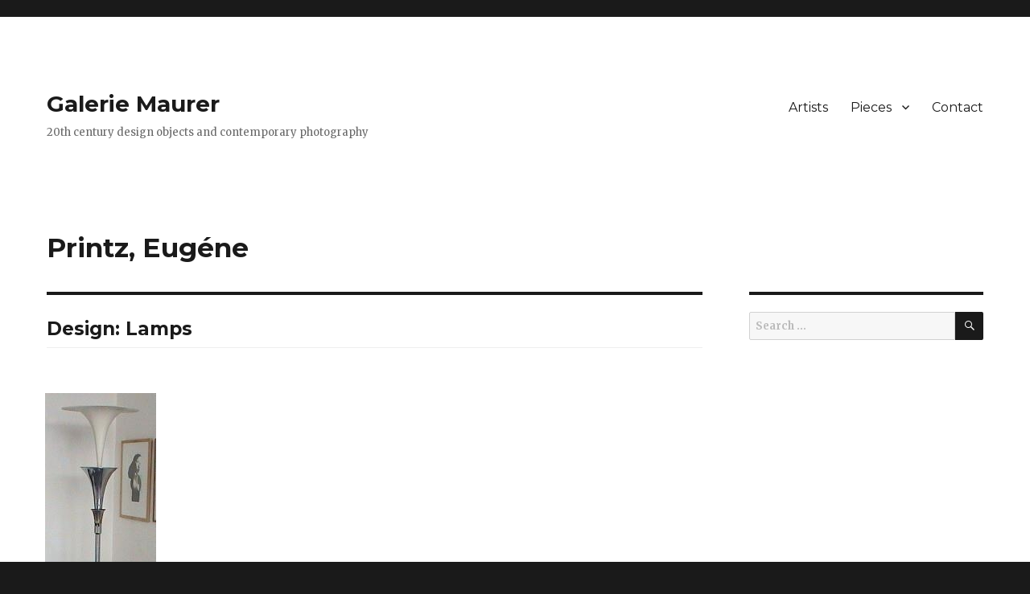

--- FILE ---
content_type: text/html; charset=UTF-8
request_url: http://www.galeriemaurer.de/artist/printz-eugene/
body_size: 4912
content:
<!DOCTYPE html>
<html lang="en-US" prefix="og: http://ogp.me/ns#" class="no-js">
<head>
    <meta charset="UTF-8">
    <meta name="viewport" content="width=device-width, initial-scale=1">
    <link rel="profile" href="http://gmpg.org/xfn/11">
        <link rel="stylesheet"
        href="https://maxcdn.bootstrapcdn.com/bootstrap/3.3.7/css/bootstrap.min.css"
        integrity="sha384-BVYiiSIFeK1dGmJRAkycuHAHRg32OmUcww7on3RYdg4Va+PmSTsz/K68vbdEjh4u"
        crossorigin="anonymous">
    <link rel="stylesheet"
        href="//cdn.jsdelivr.net/gh/noelboss/featherlight@master/src/featherlight.css"
        type="text/css">
    <script>(function(html){html.className = html.className.replace(/\bno-js\b/,'js')})(document.documentElement);</script>
<title>Printz, Eugéne &mdash; Galerie Maurer</title>


<link rel="canonical" href="http://www.galeriemaurer.de/artist/printz-eugene/" />
<meta property="og:locale" content="en_US" />
<meta property="og:type" content="article" />
<meta property="og:title" content="Printz, Eugéne &mdash; Galerie Maurer" />
<meta property="og:url" content="http://www.galeriemaurer.de/artist/printz-eugene/" />
<meta property="og:site_name" content="Galerie Maurer" />
<meta name="twitter:card" content="summary" />
<meta name="twitter:title" content="Printz, Eugéne &mdash; Galerie Maurer" />
<meta name="twitter:creator" content="@mwld" />


<link rel='dns-prefetch' href='//maxcdn.bootstrapcdn.com' />
<link rel='dns-prefetch' href='//platform-api.sharethis.com' />
<link rel='dns-prefetch' href='//fonts.googleapis.com' />
<link rel='dns-prefetch' href='//s.w.org' />
<link rel="alternate" type="application/rss+xml" title="Galerie Maurer &raquo; Feed" href="http://www.galeriemaurer.de/feed/" />
		<script type="text/javascript">
			window._wpemojiSettings = {"baseUrl":"https:\/\/s.w.org\/images\/core\/emoji\/2.3\/72x72\/","ext":".png","svgUrl":"https:\/\/s.w.org\/images\/core\/emoji\/2.3\/svg\/","svgExt":".svg","source":{"concatemoji":"http:\/\/www.galeriemaurer.de\/wp-includes\/js\/wp-emoji-release.min.js?ver=4.8.25"}};
			!function(t,a,e){var r,i,n,o=a.createElement("canvas"),l=o.getContext&&o.getContext("2d");function c(t){var e=a.createElement("script");e.src=t,e.defer=e.type="text/javascript",a.getElementsByTagName("head")[0].appendChild(e)}for(n=Array("flag","emoji4"),e.supports={everything:!0,everythingExceptFlag:!0},i=0;i<n.length;i++)e.supports[n[i]]=function(t){var e,a=String.fromCharCode;if(!l||!l.fillText)return!1;switch(l.clearRect(0,0,o.width,o.height),l.textBaseline="top",l.font="600 32px Arial",t){case"flag":return(l.fillText(a(55356,56826,55356,56819),0,0),e=o.toDataURL(),l.clearRect(0,0,o.width,o.height),l.fillText(a(55356,56826,8203,55356,56819),0,0),e===o.toDataURL())?!1:(l.clearRect(0,0,o.width,o.height),l.fillText(a(55356,57332,56128,56423,56128,56418,56128,56421,56128,56430,56128,56423,56128,56447),0,0),e=o.toDataURL(),l.clearRect(0,0,o.width,o.height),l.fillText(a(55356,57332,8203,56128,56423,8203,56128,56418,8203,56128,56421,8203,56128,56430,8203,56128,56423,8203,56128,56447),0,0),e!==o.toDataURL());case"emoji4":return l.fillText(a(55358,56794,8205,9794,65039),0,0),e=o.toDataURL(),l.clearRect(0,0,o.width,o.height),l.fillText(a(55358,56794,8203,9794,65039),0,0),e!==o.toDataURL()}return!1}(n[i]),e.supports.everything=e.supports.everything&&e.supports[n[i]],"flag"!==n[i]&&(e.supports.everythingExceptFlag=e.supports.everythingExceptFlag&&e.supports[n[i]]);e.supports.everythingExceptFlag=e.supports.everythingExceptFlag&&!e.supports.flag,e.DOMReady=!1,e.readyCallback=function(){e.DOMReady=!0},e.supports.everything||(r=function(){e.readyCallback()},a.addEventListener?(a.addEventListener("DOMContentLoaded",r,!1),t.addEventListener("load",r,!1)):(t.attachEvent("onload",r),a.attachEvent("onreadystatechange",function(){"complete"===a.readyState&&e.readyCallback()})),(r=e.source||{}).concatemoji?c(r.concatemoji):r.wpemoji&&r.twemoji&&(c(r.twemoji),c(r.wpemoji)))}(window,document,window._wpemojiSettings);
		</script>
		<style type="text/css">
img.wp-smiley,
img.emoji {
	display: inline !important;
	border: none !important;
	box-shadow: none !important;
	height: 1em !important;
	width: 1em !important;
	margin: 0 .07em !important;
	vertical-align: -0.1em !important;
	background: none !important;
	padding: 0 !important;
}
</style>
<link rel='stylesheet' id='twentysixteen-style-css'  href='http://www.galeriemaurer.de/wp-content/themes/twentysixteen/style.css?ver=4.8.25' type='text/css' media='all' />
<link rel='stylesheet' id='child-style-css'  href='http://www.galeriemaurer.de/wp-content/themes/twentysixteen-galeriemaurer/style.css?ver=1.0.0' type='text/css' media='all' />
<link rel='stylesheet' id='admin_css-css'  href='http://www.galeriemaurer.de/wp-content/themes/twentysixteen-galeriemaurer/admin.css?ver=1.0.0' type='text/css' media='all' />
<link rel='stylesheet' id='twentysixteen-fonts-css'  href='https://fonts.googleapis.com/css?family=Merriweather%3A400%2C700%2C900%2C400italic%2C700italic%2C900italic%7CMontserrat%3A400%2C700%7CInconsolata%3A400&#038;subset=latin%2Clatin-ext' type='text/css' media='all' />
<link rel='stylesheet' id='genericons-css'  href='http://www.galeriemaurer.de/wp-content/themes/twentysixteen/genericons/genericons.css?ver=3.4.1' type='text/css' media='all' />
<!--[if lt IE 10]>
<link rel='stylesheet' id='twentysixteen-ie-css'  href='http://www.galeriemaurer.de/wp-content/themes/twentysixteen/css/ie.css?ver=20160816' type='text/css' media='all' />
<![endif]-->
<!--[if lt IE 9]>
<link rel='stylesheet' id='twentysixteen-ie8-css'  href='http://www.galeriemaurer.de/wp-content/themes/twentysixteen/css/ie8.css?ver=20160816' type='text/css' media='all' />
<![endif]-->
<!--[if lt IE 8]>
<link rel='stylesheet' id='twentysixteen-ie7-css'  href='http://www.galeriemaurer.de/wp-content/themes/twentysixteen/css/ie7.css?ver=20160816' type='text/css' media='all' />
<![endif]-->
<script type='text/javascript' src='http://www.galeriemaurer.de/wp-includes/js/jquery/jquery.js?ver=1.12.4'></script>
<script type='text/javascript' src='http://www.galeriemaurer.de/wp-includes/js/jquery/jquery-migrate.min.js?ver=1.4.1'></script>
<script type='text/javascript' src='//maxcdn.bootstrapcdn.com/bootstrap/3.3.7/js/bootstrap.min.js?ver=1'></script>
<script type='text/javascript' src='http://www.galeriemaurer.de/wp-content/themes/twentysixteen-galeriemaurer/js/main.js?ver=1'></script>
<!--[if lt IE 9]>
<script type='text/javascript' src='http://www.galeriemaurer.de/wp-content/themes/twentysixteen/js/html5.js?ver=3.7.3'></script>
<![endif]-->
<script type='text/javascript' src='//platform-api.sharethis.com/js/sharethis.js#product=ga'></script>
<link rel="EditURI" type="application/rsd+xml" title="RSD" href="http://www.galeriemaurer.de/xmlrpc.php?rsd" />
<link rel="wlwmanifest" type="application/wlwmanifest+xml" href="http://www.galeriemaurer.de/wp-includes/wlwmanifest.xml" /> 
<meta name="generator" content="WordPress 4.8.25" />
<link rel='shortlink' href='http://www.galeriemaurer.de/?p=1233' />
<link rel="alternate" type="application/json+oembed" href="http://www.galeriemaurer.de/wp-json/oembed/1.0/embed?url=http%3A%2F%2Fwww.galeriemaurer.de%2Fartist%2Fprintz-eugene%2F" />
<link rel="alternate" type="text/xml+oembed" href="http://www.galeriemaurer.de/wp-json/oembed/1.0/embed?url=http%3A%2F%2Fwww.galeriemaurer.de%2Fartist%2Fprintz-eugene%2F&#038;format=xml" />
</head>

<body class="artist-template-default single single-artist postid-1233">
<div id="page" class="site">
    <div class="site-inner">
        <a class="skip-link screen-reader-text" href="#content">Skip to content</a>

        <header id="masthead" class="site-header" role="banner">
            <div class="site-header-main">
                <div class="site-branding">
                    
                                            <p class="site-title"><a href="http://www.galeriemaurer.de/"
                                rel="home">Galerie Maurer</a></p>
                                            <p class="site-description">20th century design objects and contemporary photography</p>
                                    </div>

                                    <button id="menu-toggle" class="menu-toggle">Menu</button>

                    <div id="site-header-menu" class="site-header-menu">
                                                    <nav id="site-navigation"
                                class="main-navigation"
                                role="navigation"
                                aria-label="Primary Menu">
                                <div class="menu-primary-container"><ul id="menu-primary" class="primary-menu"><li id="menu-item-5057" class="menu-item menu-item-type-post_type menu-item-object-page menu-item-5057"><a href="http://www.galeriemaurer.de/artists/">Artists</a></li>
<li id="menu-item-5076" class="menu-item menu-item-type-post_type menu-item-object-page menu-item-has-children menu-item-5076"><a href="http://www.galeriemaurer.de/pieces/">Pieces</a>
<ul  class="sub-menu">
	<li id="menu-item-5077" class="menu-item menu-item-type-taxonomy menu-item-object-category menu-item-5077"><a href="http://www.galeriemaurer.de/category/art/">Art</a></li>
	<li id="menu-item-5058" class="menu-item menu-item-type-taxonomy menu-item-object-category menu-item-has-children menu-item-5058"><a href="http://www.galeriemaurer.de/category/design/">Design</a>
	<ul  class="sub-menu">
		<li id="menu-item-16883" class="menu-item menu-item-type-taxonomy menu-item-object-category menu-item-16883"><a href="http://www.galeriemaurer.de/category/design/ceramics/">Ceramics</a></li>
		<li id="menu-item-5078" class="menu-item menu-item-type-taxonomy menu-item-object-category menu-item-5078"><a href="http://www.galeriemaurer.de/category/design/chairs/">Chairs</a></li>
		<li id="menu-item-5081" class="menu-item menu-item-type-taxonomy menu-item-object-category menu-item-5081"><a href="http://www.galeriemaurer.de/category/design/furniture/">Furniture</a></li>
		<li id="menu-item-5079" class="menu-item menu-item-type-taxonomy menu-item-object-category menu-item-5079"><a href="http://www.galeriemaurer.de/category/design/glass/">Glass</a></li>
		<li id="menu-item-5082" class="menu-item menu-item-type-taxonomy menu-item-object-category menu-item-5082"><a href="http://www.galeriemaurer.de/category/design/industrial/">Industrial</a></li>
		<li id="menu-item-5083" class="menu-item menu-item-type-taxonomy menu-item-object-category menu-item-5083"><a href="http://www.galeriemaurer.de/category/design/jewelry/">Jewelry</a></li>
		<li id="menu-item-5080" class="menu-item menu-item-type-taxonomy menu-item-object-category menu-item-5080"><a href="http://www.galeriemaurer.de/category/design/lamps/">Lamps</a></li>
		<li id="menu-item-5084" class="menu-item menu-item-type-taxonomy menu-item-object-category menu-item-5084"><a href="http://www.galeriemaurer.de/category/design/metal/">Metal</a></li>
		<li id="menu-item-5085" class="menu-item menu-item-type-taxonomy menu-item-object-category menu-item-5085"><a href="http://www.galeriemaurer.de/category/design/plastics-bakelite/">Plastics/Bakelite</a></li>
		<li id="menu-item-5087" class="menu-item menu-item-type-taxonomy menu-item-object-category menu-item-5087"><a href="http://www.galeriemaurer.de/category/design/tables/">Tables</a></li>
		<li id="menu-item-5088" class="menu-item menu-item-type-taxonomy menu-item-object-category menu-item-5088"><a href="http://www.galeriemaurer.de/category/design/tableware/">Tableware</a></li>
		<li id="menu-item-5089" class="menu-item menu-item-type-taxonomy menu-item-object-category menu-item-5089"><a href="http://www.galeriemaurer.de/category/design/various-design/">Various</a></li>
	</ul>
</li>
	<li id="menu-item-5063" class="menu-item menu-item-type-taxonomy menu-item-object-category menu-item-has-children menu-item-5063"><a href="http://www.galeriemaurer.de/category/photography/">Photography</a>
	<ul  class="sub-menu">
		<li id="menu-item-5064" class="menu-item menu-item-type-taxonomy menu-item-object-category menu-item-5064"><a href="http://www.galeriemaurer.de/category/photography/documentation/">Documentation</a></li>
		<li id="menu-item-6081" class="menu-item menu-item-type-taxonomy menu-item-object-category menu-item-6081"><a href="http://www.galeriemaurer.de/category/photography/landscape/">Landscape</a></li>
		<li id="menu-item-5091" class="menu-item menu-item-type-taxonomy menu-item-object-category menu-item-5091"><a href="http://www.galeriemaurer.de/category/photography/nude/">Nude</a></li>
		<li id="menu-item-5090" class="menu-item menu-item-type-taxonomy menu-item-object-category menu-item-5090"><a href="http://www.galeriemaurer.de/category/photography/portrait/">Portrait</a></li>
		<li id="menu-item-6082" class="menu-item menu-item-type-taxonomy menu-item-object-category menu-item-6082"><a href="http://www.galeriemaurer.de/category/photography/still-life/">Still Life</a></li>
		<li id="menu-item-5092" class="menu-item menu-item-type-taxonomy menu-item-object-category menu-item-5092"><a href="http://www.galeriemaurer.de/category/photography/various-photography/">Various</a></li>
	</ul>
</li>
	<li id="menu-item-5086" class="menu-item menu-item-type-taxonomy menu-item-object-category menu-item-5086"><a href="http://www.galeriemaurer.de/category/publication/">Publication</a></li>
</ul>
</li>
<li id="menu-item-5096" class="menu-item menu-item-type-post_type menu-item-object-page menu-item-5096"><a href="http://www.galeriemaurer.de/contact/">Contact</a></li>
</ul></div>                            </nav>
                        
                                            </div>
                            </div>

                    </header>

        <div id="content" class="site-content">

<div id="primary" class="content-area">
    <main id="main" class="site-main" role="main">
        
<article id="post-1233" class="post-1233 artist type-artist status-publish hentry">
    <header class="entry-header">
        <h1 class="entry-title">Printz, Eugéne</h1>    </header>

    
            
    
    <div>
        
                    <header class="page-header">
                <h2 class="page-title">
                    Design: Lamps                </h2>
            </header>

            <div class="row">
                <a class="col-inline col-xs-6 col-sm-4"
    href="http://www.galeriemaurer.de/piece/design/floor-lamp-2/">

    <article id="post-4552" class="card post-1233 artist type-artist status-publish hentry">

        <div class="card__image responsiveImage">
            <img width="138" height="450" src="http://www.galeriemaurer.de/wp-content/uploads/2016/09/d66-Floor-lamp-Printz-Eugene-1930.jpg" class="attachment-thumbnail size-thumbnail" alt="" srcset="http://www.galeriemaurer.de/wp-content/uploads/2016/09/d66-Floor-lamp-Printz-Eugene-1930.jpg 138w, http://www.galeriemaurer.de/wp-content/uploads/2016/09/d66-Floor-lamp-Printz-Eugene-1930-92x300.jpg 92w" sizes="(max-width: 138px) 85vw, 138px" />        </div>


        <h2 class="card__title">
            Floor lamp        </h2>

        <div class="card__content">
            1930        </div>
    </article>
</a>
            </div>
                </div>

    <footer class="entry-footer">
                    </footer>
</article>

    </main>

    
</div>


	<aside id="secondary" class="sidebar widget-area" role="complementary">
		<section id="search-3" class="widget widget_search">
<form role="search" method="get" class="search-form" action="http://www.galeriemaurer.de/">
	<label>
		<span class="screen-reader-text">Search for:</span>
		<input type="search" class="search-field" placeholder="Search &hellip;" value="" name="s" />
	</label>
	<button type="submit" class="search-submit"><span class="screen-reader-text">Search</span></button>
</form>
</section>	</aside>
    
    <div class="modal fade" id="js-contact-modal" tabindex="-1" role="dialog" aria-labelledby="modalLabel">
        <div class="modal-dialog" role="document">
            <form class="js-contact-form contact-form modal-content" method="POST" action="ajax">
                <div class="modal-header">
                    <button type="button" class="close" data-dismiss="modal" aria-label="Close">
                        <span aria-hidden="true">&times;</span></button>
                    <h4 class="contact-form__title modal-title" id="modalLabel">Contact Request</h4>
                </div>

                <div class="modal-body">
                    <input class="js-contact-form-input-url"
                        id="contact-form-url"
                        name="url"
                        type="hidden" />

                    <div class="form-group">
                        <label class="contact-form__label"
                            for="contact-form-email">Email:</label>
                        <input class="js-contact-form-input-email"
                            id="contact-form-email"
                            name="email"
                            type="email"
                            placeholder="Your email address"
                            autofocus="autofocus"
                            required />
                    </div>

                    <div class="form-group">
                        <label class="contact-form__label"
                            for="contact-form-text">Message:</label>
                        <textarea class="js-contact-form-text"
                            id="contact-form-text"
                            name="text"
                            rows="7"
                            placeholder="Your message for Galerie Maurer"
                            required></textarea>
                    </div>
                </div>

                <div class="modal-footer">
                    <button class="btn btn-default" data-dismiss="modal" type="button">Cancel</button>
                    <button class="js-contact-form-submit btn btn-primary" type="submit">Send request</button>
                </div>
            </form>
        </div>
    </div>

</div>

<footer id="colophon" class="site-footer" role="contentinfo">
            <nav class="main-navigation"
            role="navigation"
            aria-label="Footer Primary Menu">
            <div class="menu-primary-container"><ul id="menu-primary-1" class="primary-menu"><li class="menu-item menu-item-type-post_type menu-item-object-page menu-item-5057"><a href="http://www.galeriemaurer.de/artists/">Artists</a></li>
<li class="menu-item menu-item-type-post_type menu-item-object-page menu-item-has-children menu-item-5076"><a href="http://www.galeriemaurer.de/pieces/">Pieces</a>
<ul  class="sub-menu">
	<li class="menu-item menu-item-type-taxonomy menu-item-object-category menu-item-5077"><a href="http://www.galeriemaurer.de/category/art/">Art</a></li>
	<li class="menu-item menu-item-type-taxonomy menu-item-object-category menu-item-has-children menu-item-5058"><a href="http://www.galeriemaurer.de/category/design/">Design</a>
	<ul  class="sub-menu">
		<li class="menu-item menu-item-type-taxonomy menu-item-object-category menu-item-16883"><a href="http://www.galeriemaurer.de/category/design/ceramics/">Ceramics</a></li>
		<li class="menu-item menu-item-type-taxonomy menu-item-object-category menu-item-5078"><a href="http://www.galeriemaurer.de/category/design/chairs/">Chairs</a></li>
		<li class="menu-item menu-item-type-taxonomy menu-item-object-category menu-item-5081"><a href="http://www.galeriemaurer.de/category/design/furniture/">Furniture</a></li>
		<li class="menu-item menu-item-type-taxonomy menu-item-object-category menu-item-5079"><a href="http://www.galeriemaurer.de/category/design/glass/">Glass</a></li>
		<li class="menu-item menu-item-type-taxonomy menu-item-object-category menu-item-5082"><a href="http://www.galeriemaurer.de/category/design/industrial/">Industrial</a></li>
		<li class="menu-item menu-item-type-taxonomy menu-item-object-category menu-item-5083"><a href="http://www.galeriemaurer.de/category/design/jewelry/">Jewelry</a></li>
		<li class="menu-item menu-item-type-taxonomy menu-item-object-category menu-item-5080"><a href="http://www.galeriemaurer.de/category/design/lamps/">Lamps</a></li>
		<li class="menu-item menu-item-type-taxonomy menu-item-object-category menu-item-5084"><a href="http://www.galeriemaurer.de/category/design/metal/">Metal</a></li>
		<li class="menu-item menu-item-type-taxonomy menu-item-object-category menu-item-5085"><a href="http://www.galeriemaurer.de/category/design/plastics-bakelite/">Plastics/Bakelite</a></li>
		<li class="menu-item menu-item-type-taxonomy menu-item-object-category menu-item-5087"><a href="http://www.galeriemaurer.de/category/design/tables/">Tables</a></li>
		<li class="menu-item menu-item-type-taxonomy menu-item-object-category menu-item-5088"><a href="http://www.galeriemaurer.de/category/design/tableware/">Tableware</a></li>
		<li class="menu-item menu-item-type-taxonomy menu-item-object-category menu-item-5089"><a href="http://www.galeriemaurer.de/category/design/various-design/">Various</a></li>
	</ul>
</li>
	<li class="menu-item menu-item-type-taxonomy menu-item-object-category menu-item-has-children menu-item-5063"><a href="http://www.galeriemaurer.de/category/photography/">Photography</a>
	<ul  class="sub-menu">
		<li class="menu-item menu-item-type-taxonomy menu-item-object-category menu-item-5064"><a href="http://www.galeriemaurer.de/category/photography/documentation/">Documentation</a></li>
		<li class="menu-item menu-item-type-taxonomy menu-item-object-category menu-item-6081"><a href="http://www.galeriemaurer.de/category/photography/landscape/">Landscape</a></li>
		<li class="menu-item menu-item-type-taxonomy menu-item-object-category menu-item-5091"><a href="http://www.galeriemaurer.de/category/photography/nude/">Nude</a></li>
		<li class="menu-item menu-item-type-taxonomy menu-item-object-category menu-item-5090"><a href="http://www.galeriemaurer.de/category/photography/portrait/">Portrait</a></li>
		<li class="menu-item menu-item-type-taxonomy menu-item-object-category menu-item-6082"><a href="http://www.galeriemaurer.de/category/photography/still-life/">Still Life</a></li>
		<li class="menu-item menu-item-type-taxonomy menu-item-object-category menu-item-5092"><a href="http://www.galeriemaurer.de/category/photography/various-photography/">Various</a></li>
	</ul>
</li>
	<li class="menu-item menu-item-type-taxonomy menu-item-object-category menu-item-5086"><a href="http://www.galeriemaurer.de/category/publication/">Publication</a></li>
</ul>
</li>
<li class="menu-item menu-item-type-post_type menu-item-object-page menu-item-5096"><a href="http://www.galeriemaurer.de/contact/">Contact</a></li>
</ul></div>        </nav>
    
    
</footer>
</div>
</div>

<script src="//cdn.jsdelivr.net/gh/noelboss/featherlight@master/src/featherlight.js"
    type="text/javascript"
    charset="utf-8"></script>

<script>
    jQuery(document).ready(function () {
		jQuery.post('http://www.galeriemaurer.de?ga_action=googleanalytics_get_script', {action: 'googleanalytics_get_script'}, function(response) {
			var s = document.createElement("script");
			s.type = "text/javascript";
			s.innerHTML = response;
			jQuery("head").append(s);
		});
    });
</script><script type='text/javascript' src='http://www.galeriemaurer.de/wp-content/themes/twentysixteen/js/skip-link-focus-fix.js?ver=20160816'></script>
<script type='text/javascript'>
/* <![CDATA[ */
var screenReaderText = {"expand":"expand child menu","collapse":"collapse child menu"};
/* ]]> */
</script>
<script type='text/javascript' src='http://www.galeriemaurer.de/wp-content/themes/twentysixteen/js/functions.js?ver=20160816'></script>
<script type='text/javascript' src='http://www.galeriemaurer.de/wp-includes/js/wp-embed.min.js?ver=4.8.25'></script>
</body>
</html>




--- FILE ---
content_type: text/css
request_url: http://www.galeriemaurer.de/wp-content/themes/twentysixteen-galeriemaurer/style.css?ver=1.0.0
body_size: 1553
content:
/*
Theme Name:   Galerie Maurer
Theme URI:    http://www.galeriemaurer.de
Description:  Twenty Sixteen Child Theme
Author:       Martin Möhwald
Author URI:   http://www.mwld.de
Template:     twentysixteen
Version:      1.0.0
License:      GNU General Public License v2 or later
License URI:  http://www.gnu.org/licenses/gpl-2.0.html
Tags: one-column, two-columns, right-sidebar, accessibility-ready, custom-background, custom-colors, custom-header, custom-menu, editor-style, featured-images, flexible-header, microformats, post-formats, rtl-language-support, sticky-post, threaded-comments, translation-ready, blog
Text Domain:  galeriemaurer
*/

/* Theme overrides */
.site-header {
    padding-right: 4.5455%;
    padding-left: 4.5455%;
}

.site-content {
    padding: 0 4.5455%;
}

.site-description {
    line-height: 1.75;
}

.search-form label {
    display: inline;
}

.dropdown-toggle:after {
    border-color: transparent;
}

.entry-header,
.post-thumbnail,
.entry-content,
.entry-summary,
.entry-footer,
.comments-area,
.image-navigation,
.post-navigation,
.pagination,
.page-header,
.page-content,
.content-bottom-widgets {
    margin-right: 0;
    margin-left: 0;
}

.sidebar {
    padding-left: 0;
    padding-right: 0;
}

/* Placeholder text color -- selectors need to be separate to work. */
::-webkit-input-placeholder {
    color: #bbb;
    font-family: inherit;
}

:-moz-placeholder {
    color: #bbb;
    font-family: inherit;
}

::-moz-placeholder {
    color: #bbb;
    font-family: inherit;
    opacity: 1;
    /* Since FF19 lowers the opacity of the placeholder by default */
}

:-ms-input-placeholder {
    color: #bbb;
    font-family: inherit;
}

.modal-title {
    clear: none;
}

h1, .h1, .entry-title {
    font-size: 26px;
}

@media screen and (min-width: 44.375em) {
    h1, .h1, .entry-title {
        font-size: 28px;
    }
}

@media screen and (min-width: 61.5625em) {
    h1, .h1, .entry-title {
        font-size: 33px;
    }
}

h2, .h2 {
    font-size: 23px;
}


/* Custom Styling */

/* Page layout */
html {
    font-size: inherit;
}

.site {
    margin: 0;
}

a:hover,
a:focus,
a:active {
    text-decoration: none;
}

/* >= 910px */
@media screen and (min-width: 56.875em) {
    body:not(.search):not(.single-piece) .sidebar {
        margin-top: 59px;
    }
}

/* >= 985px */
@media screen and (min-width: 61.5625em) {
    body:not(.search):not(.single-piece) .sidebar {
        margin-top: 75px;
    }
}

/* Utilities */
.u-half-space-bottom {
    margin-bottom: 10px;
}

.u-space-bottom {
    margin-bottom: 20px;
}

.u-text-ellipsis {
    overflow: hidden;
    white-space: nowrap;
    text-overflow: ellipsis;
}

/* States */

.is-hidden {
    display: none;
}


/* Components */
.col-inline {
    float: none; /* override bootstrap */

    display: inline-block;
    margin: 0 -2px; /* fix inline gap */

    vertical-align: middle;
}

.card {
    margin-bottom: 60px;
}

.card__image {
    max-height: 350px;
    margin-bottom: 20px;
    overflow: hidden;
}

.card__title {
    margin-bottom: 10px;
    font-family: Montserrat, "Helvetica Neue", sans-serif;
    font-size: 20px;
}

.card__content {

}

.image__max-height-500 {
    max-height: 500px;
    height: auto;
    width: auto;
}

.piece-gallery {
}

.piece-gallery__thumbnails {
    margin-bottom: 10px;
}

.piece-gallery__thumbnail {
    display: inline-block;
    max-height: 75px;
    max-width: 75px;
    margin: 5px 0;
    border: 4px solid transparent;

    overflow: hidden;
    vertical-align: middle;

    cursor: pointer;
}

@media screen and (min-width: 44.375em) {
    .piece-gallery__thumbnail {
        max-height: 100px;
        max-width: 100px;
    }
}

.piece-gallery__thumbnail.is-active,
.piece-gallery__thumbnail:hover {
    border-color: #000;
}

.piece-gallery__image-large {
    cursor: pointer;
}

/* Hide category links in main posts */
.post.type-post .entry-footer .cat-links,
.post.type-post .entry-footer .byline {
    display: none;
}

.contactForm__trigger {
}

.contact-form__title {
    font-family: Montserrat, "Helvetica Neue", sans-serif;
    text-transform: uppercase;
}

.contact-form__label {
    font-family: Montserrat, "Helvetica Neue", sans-serif;
}

.contactForm__success {
    width: auto;
}


--- FILE ---
content_type: text/css
request_url: http://www.galeriemaurer.de/wp-content/themes/twentysixteen-galeriemaurer/admin.css?ver=1.0.0
body_size: 317
content:
/* Admin UI */

/* Top bar */

/* Hide WP logo with menu */
.gm-role-editor #wp-admin-bar-wp-logo {
    display: none;
}

/* Left bar */

/* Hide "Tools" */
.gm-role-editor #toplevel_page_tools {
    display: none;
}

/* Hide "Collapse menu" */
.gm-role-editor #collapse-menu {
    display: none;
}

/* Post edit */

/* Hide "Screen Options" */
.gm-role-editor #screen-options-link-wrap {
    display: none;
}

/* Hide Cachify "Edit" in post edit */
.gm-role-editor label[for="cachify_status"],
.gm-role-editor .edit-cachify-status {
    display: none;
}

/* Hide "Most used" category tab in post edit" */
.gm-role-editor #taxonomy-category #category-tabs a[href="#category-pop"] {
    display: none;
}


--- FILE ---
content_type: text/plain
request_url: https://www.google-analytics.com/j/collect?v=1&_v=j102&aip=1&a=837008402&t=pageview&_s=1&dl=http%3A%2F%2Fwww.galeriemaurer.de%2Fartist%2Fprintz-eugene%2F&ul=en-us%40posix&dt=Printz%2C%20Eug%C3%A9ne%20%E2%80%94%20Galerie%20Maurer&sr=1280x720&vp=1280x720&_u=YEBAAEABAAAAACAAI~&jid=1596370089&gjid=483475684&cid=160246968.1769294648&tid=UA-88288221-1&_gid=827346411.1769294648&_r=1&_slc=1&z=1728366746
body_size: -286
content:
2,cG-BYFZX1G70Q

--- FILE ---
content_type: application/javascript
request_url: http://www.galeriemaurer.de/wp-content/themes/twentysixteen-galeriemaurer/js/main.js?ver=1
body_size: 727
content:
jQuery(document).ready(function() {
    "use strict";

    var $ = jQuery;

    if ($('.js-gallery').length) {
        gallery($);
    }

    if ($('.js-contact-form-trigger').length) {
        contactForm($);
    }
});

var contactForm = function($) {
    var $modal;
    var $triggerButton;
    var $successMessage = $('.js-contact-success');
    var $form = $('.js-contact-form');
    var $submitButton = $('.js-contact-form-submit');
    var $formEmail = $('.js-contact-form-input-email');
    var $formText = $('.js-contact-form-text');
    var $formUrl = $('.js-contact-form-input-url');

    $('#js-contact-modal').on('show.bs.modal', function(event) {
        $modal = $(this);
        $triggerButton = $(event.relatedTarget);
        var piece = $triggerButton.data('piece');

        if (piece && !$formText.val().length && !$formUrl.val().length) {
            $formText.val('Please send me your price for ' + piece + '.');
            $formUrl.val(window.location.href);
        }
    });

    $form.on('submit', function(event) {
        event.preventDefault();

        var data = $form.serialize();

        $.ajax({
            type: "POST",
            url: "/wp-content/themes/twentysixteen-galeriemaurer/mail.php",
            data: data
        }).complete(function() {
            $triggerButton.hide();
            $modal.modal('hide');
            $successMessage.fadeIn();
        });
    });
};

var gallery = function($) {
    var $trigger = $('.js-gallery-trigger');
    var $images = $('.js-gallery-image');

    $trigger.on('click mouseenter focus', function(event) {
        var $current = $(event.currentTarget);
        var index = $current.data('index');

        // Show corresponding image
        $images.addClass('is-hidden');
        $images.eq(index).removeClass('is-hidden');

        // Highlight corresponding trigger
        $trigger.removeClass('is-active');
        $trigger.eq(index).addClass('is-active');
    });
};
